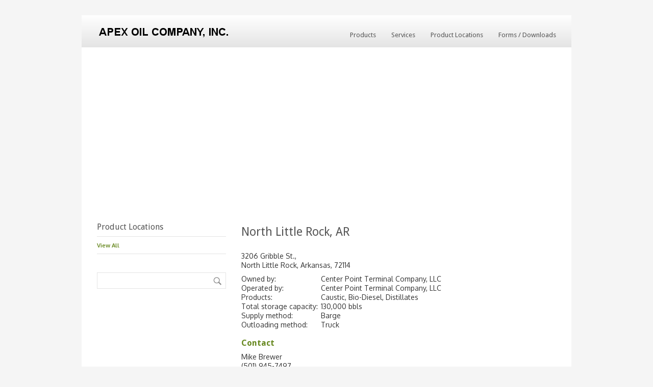

--- FILE ---
content_type: text/html; charset=UTF-8
request_url: https://apexoil.com/location/north-little-rock-ar/
body_size: 7794
content:
<!DOCTYPE html>
<html lang="en-US">
  <head>
    <meta charset="UTF-8" />
    <title>North Little Rock, AR | Apex Oil Company, Inc.</title>
    <meta name="viewport" content="width=device-width, initial-scale=1.0">
	<meta name="ppe-verify" content="ppe-8a0664d558103de4bbc2">
    <link rel="profile" href="http://gmpg.org/xfn/11" />
    <link rel="pingback" href="https://apexoil.com/xmlrpc.php" />
    <!-- HTML5 shim, for IE6-8 support of HTML5 elements -->
    <!--[if lt IE 9]>
      <script src="https://apexoil.com/wp-content/themes/apexoil/assets/js/html5shiv.js"></script>
    <![endif]-->
    <link rel='dns-prefetch' href='//maps.googleapis.com' />
<link rel='dns-prefetch' href='//s.w.org' />
<link rel="alternate" type="application/rss+xml" title="Apex Oil Company, Inc. &raquo; Feed" href="https://apexoil.com/feed/" />
<!-- This site uses the Google Analytics by MonsterInsights plugin v7.7.1 - Using Analytics tracking - https://www.monsterinsights.com/ -->
<script type="text/javascript" data-cfasync="false">
	var mi_version         = '7.7.1';
	var mi_track_user      = true;
	var mi_no_track_reason = '';
	
	var disableStr = 'ga-disable-UA-74235044-1';

	/* Function to detect opted out users */
	function __gaTrackerIsOptedOut() {
		return document.cookie.indexOf(disableStr + '=true') > -1;
	}

	/* Disable tracking if the opt-out cookie exists. */
	if ( __gaTrackerIsOptedOut() ) {
		window[disableStr] = true;
	}

	/* Opt-out function */
	function __gaTrackerOptout() {
	  document.cookie = disableStr + '=true; expires=Thu, 31 Dec 2099 23:59:59 UTC; path=/';
	  window[disableStr] = true;
	}
	
	if ( mi_track_user ) {
		(function(i,s,o,g,r,a,m){i['GoogleAnalyticsObject']=r;i[r]=i[r]||function(){
			(i[r].q=i[r].q||[]).push(arguments)},i[r].l=1*new Date();a=s.createElement(o),
			m=s.getElementsByTagName(o)[0];a.async=1;a.src=g;m.parentNode.insertBefore(a,m)
		})(window,document,'script','//www.google-analytics.com/analytics.js','__gaTracker');

		__gaTracker('create', 'UA-74235044-1', 'auto');
		__gaTracker('set', 'forceSSL', true);
		__gaTracker('set', 'anonymizeIp', true);
		__gaTracker('send','pageview');
	} else {
		console.log( "" );
		(function() {
			/* https://developers.google.com/analytics/devguides/collection/analyticsjs/ */
			var noopfn = function() {
				return null;
			};
			var noopnullfn = function() {
				return null;
			};
			var Tracker = function() {
				return null;
			};
			var p = Tracker.prototype;
			p.get = noopfn;
			p.set = noopfn;
			p.send = noopfn;
			var __gaTracker = function() {
				var len = arguments.length;
				if ( len === 0 ) {
					return;
				}
				var f = arguments[len-1];
				if ( typeof f !== 'object' || f === null || typeof f.hitCallback !== 'function' ) {
					console.log( 'Not running function __gaTracker(' + arguments[0] + " ....) because you are not being tracked. " + mi_no_track_reason );
					return;
				}
				try {
					f.hitCallback();
				} catch (ex) {

				}
			};
			__gaTracker.create = function() {
				return new Tracker();
			};
			__gaTracker.getByName = noopnullfn;
			__gaTracker.getAll = function() {
				return [];
			};
			__gaTracker.remove = noopfn;
			window['__gaTracker'] = __gaTracker;
					})();
		}
</script>
<!-- / Google Analytics by MonsterInsights -->
		<script type="text/javascript">
			window._wpemojiSettings = {"baseUrl":"https:\/\/s.w.org\/images\/core\/emoji\/12.0.0-1\/72x72\/","ext":".png","svgUrl":"https:\/\/s.w.org\/images\/core\/emoji\/12.0.0-1\/svg\/","svgExt":".svg","source":{"concatemoji":"https:\/\/apexoil.com\/wp-includes\/js\/wp-emoji-release.min.js?ver=f7073459fbb70bf0276671cccbeaf69b"}};
			!function(a,b,c){function d(a,b){var c=String.fromCharCode;l.clearRect(0,0,k.width,k.height),l.fillText(c.apply(this,a),0,0);var d=k.toDataURL();l.clearRect(0,0,k.width,k.height),l.fillText(c.apply(this,b),0,0);var e=k.toDataURL();return d===e}function e(a){var b;if(!l||!l.fillText)return!1;switch(l.textBaseline="top",l.font="600 32px Arial",a){case"flag":return!(b=d([55356,56826,55356,56819],[55356,56826,8203,55356,56819]))&&(b=d([55356,57332,56128,56423,56128,56418,56128,56421,56128,56430,56128,56423,56128,56447],[55356,57332,8203,56128,56423,8203,56128,56418,8203,56128,56421,8203,56128,56430,8203,56128,56423,8203,56128,56447]),!b);case"emoji":return b=d([55357,56424,55356,57342,8205,55358,56605,8205,55357,56424,55356,57340],[55357,56424,55356,57342,8203,55358,56605,8203,55357,56424,55356,57340]),!b}return!1}function f(a){var c=b.createElement("script");c.src=a,c.defer=c.type="text/javascript",b.getElementsByTagName("head")[0].appendChild(c)}var g,h,i,j,k=b.createElement("canvas"),l=k.getContext&&k.getContext("2d");for(j=Array("flag","emoji"),c.supports={everything:!0,everythingExceptFlag:!0},i=0;i<j.length;i++)c.supports[j[i]]=e(j[i]),c.supports.everything=c.supports.everything&&c.supports[j[i]],"flag"!==j[i]&&(c.supports.everythingExceptFlag=c.supports.everythingExceptFlag&&c.supports[j[i]]);c.supports.everythingExceptFlag=c.supports.everythingExceptFlag&&!c.supports.flag,c.DOMReady=!1,c.readyCallback=function(){c.DOMReady=!0},c.supports.everything||(h=function(){c.readyCallback()},b.addEventListener?(b.addEventListener("DOMContentLoaded",h,!1),a.addEventListener("load",h,!1)):(a.attachEvent("onload",h),b.attachEvent("onreadystatechange",function(){"complete"===b.readyState&&c.readyCallback()})),g=c.source||{},g.concatemoji?f(g.concatemoji):g.wpemoji&&g.twemoji&&(f(g.twemoji),f(g.wpemoji)))}(window,document,window._wpemojiSettings);
		</script>
		<style type="text/css">
img.wp-smiley,
img.emoji {
	display: inline !important;
	border: none !important;
	box-shadow: none !important;
	height: 1em !important;
	width: 1em !important;
	margin: 0 .07em !important;
	vertical-align: -0.1em !important;
	background: none !important;
	padding: 0 !important;
}
</style>
	<link rel='stylesheet' id='wp-block-library-css'  href='https://apexoil.com/wp-includes/css/dist/block-library/style.min.css?ver=f7073459fbb70bf0276671cccbeaf69b' type='text/css' media='all' />
<link rel='stylesheet' id='apexoil-style-css'  href='https://apexoil.com/wp-content/themes/apexoil/style.css?ver=f7073459fbb70bf0276671cccbeaf69b' type='text/css' media='all' />
<script type='text/javascript'>
/* <![CDATA[ */
var monsterinsights_frontend = {"js_events_tracking":"true","download_extensions":"doc,exe,js,pdf,ppt,tgz,zip,xls","inbound_paths":"[]","home_url":"https:\/\/apexoil.com","hash_tracking":"false"};
/* ]]> */
</script>
<script type='text/javascript' src='https://apexoil.com/wp-content/plugins/google-analytics-for-wordpress/assets/js/frontend.min.js?ver=7.7.1'></script>
<script type='text/javascript' src='https://apexoil.com/wp-includes/js/jquery/jquery.js?ver=1.12.4-wp'></script>
<script type='text/javascript' src='https://apexoil.com/wp-includes/js/jquery/jquery-migrate.min.js?ver=1.4.1'></script>
<link rel='https://api.w.org/' href='https://apexoil.com/wp-json/' />
<link rel="EditURI" type="application/rsd+xml" title="RSD" href="https://apexoil.com/xmlrpc.php?rsd" />
<link rel="wlwmanifest" type="application/wlwmanifest+xml" href="https://apexoil.com/wp-includes/wlwmanifest.xml" /> 
<link rel='prev' title='Newark, NJ' href='https://apexoil.com/location/newark-nj/' />
<link rel='next' title='Pine Bluff, AR' href='https://apexoil.com/location/pine-bluff-ar/' />

<link rel="canonical" href="https://apexoil.com/location/north-little-rock-ar/" />
<link rel='shortlink' href='https://apexoil.com/?p=221' />
<link rel="alternate" type="application/json+oembed" href="https://apexoil.com/wp-json/oembed/1.0/embed?url=https%3A%2F%2Fapexoil.com%2Flocation%2Fnorth-little-rock-ar%2F" />
<link rel="alternate" type="text/xml+oembed" href="https://apexoil.com/wp-json/oembed/1.0/embed?url=https%3A%2F%2Fapexoil.com%2Flocation%2Fnorth-little-rock-ar%2F&#038;format=xml" />
  </head>
  <body>

    <header class="global-header" role="navigation">
      <a class="brand float-left" href="https://apexoil.com/">Apex Oil Company, Inc.</a>
      <ul id="menu-main" class="nav-inline float-right"><li id="menu-item-51" class="menu-item menu-item-type-post_type menu-item-object-page menu-item-51"><a href="https://apexoil.com/products/">Products</a></li>
<li id="menu-item-50" class="menu-item menu-item-type-post_type menu-item-object-page menu-item-50"><a href="https://apexoil.com/services/">Services</a></li>
<li id="menu-item-243" class="menu-item menu-item-type-post_type menu-item-object-page menu-item-243"><a href="https://apexoil.com/locations/">Product Locations</a></li>
<li id="menu-item-362" class="menu-item menu-item-type-post_type menu-item-object-page menu-item-362"><a href="https://apexoil.com/forms-downloads/">Forms / Downloads</a></li>
</ul>    </header>

    <div class="main-wrapper" role="main">

      <div class="hero">
        <div id="map-canvas" style="width: 100%; height: 320px;"></div>
      </div>

      <div class="main-content">
                            <h1 class="page-heading"><a href="https://apexoil.com/location/north-little-rock-ar/">North Little Rock, AR</a>
            <small>
            </small>
          </h1>
          <p>
	    
            3206 Gribble St.,                         <br />
	    
            North Little Rock,             Arkansas,             72114          </p>

          <table border="0" cellpadding="0" cellspacing="0" class="location-details">
	    <tr><td class="label">Owned by:               </td><td>Center Point Terminal Company, LLC</td></tr>            <tr><td class="label">Operated by:            </td><td>Center Point Terminal Company, LLC</td></tr>            <tr><td class="label">Products:               </td><td>Caustic, Bio-Diesel, Distillates</td></tr>                        <tr><td class="label">Total storage capacity: </td><td>130,000 bbls</td></tr>                        <tr><td class="label">Supply method:          </td><td>Barge</td></tr>            <tr><td class="label">Outloading method:      </td><td>Truck</td></tr>                      </table>

          <h4>Contact</h4>
          <p>
                          Mike Brewer</strong><br  />
                                      (501) 945-7497<br />
                                      <a href="mailto:mbrewer@worldpointterminals.com">
                mbrewer@worldpointterminals.com              </a>
                      </p>

              </div>
      
      <script type="text/javascript">
        var apex_locations = [];
                            apex_locations.push({
            'title':     'Albany, NY',
            'link':      'https://apexoil.com/location/some-location/',
            'address':   '54 Riverside Avenue, Rensselaer, New York, 12144',
            'name':      'Petroleum Fuel &amp; Terminal Co.',
            'lat':       '42.6425794',
            'lng':       '-73.74289799999997',
	    'oname':     'Cenex Rensselaer Terminal, LLC',
	    'opname':     'Petroleum Fuel &amp; Terminal Company',
            'cname':     'Allan Roc',
            'cphone':    '518-465-1557',
            'cemail':    'aroc@pfterminals.com',
            'products':  'Gasoline, Distillate, Biodiesel, Kerosene, Ethanol, Fuel Oil',
            'details':   []
          });
                      apex_locations[apex_locations.length - 1].details.push({
              'label': 'total_storage_capacity',
              'info':  '1,231,390 bbls'
            });
                      apex_locations[apex_locations.length - 1].details.push({
              'label': 'supply_method',
              'info':  'Barge, Rail, Ship'
            });
                      apex_locations[apex_locations.length - 1].details.push({
              'label': 'outloading_method',
              'info':  'Truck'
            });
                                      apex_locations.push({
            'title':     'Baltimore, MD (north)',
            'link':      'https://apexoil.com/location/baltimore-north-md/',
            'address':   '5101 Erdman Ave., Baltimore, Maryland, 21205',
            'name':      'Petroleum Fuel &amp; Terminal Co.',
            'lat':       '39.303681',
            'lng':       '-76.556557',
	    'oname':     'Petroleum Fuel &amp; Terminal Company',
	    'opname':     'Petroleum Fuel &amp; Terminal Company',
            'cname':     'Bob Beam',
            'cphone':    '410-327-3808',
            'cemail':    'bbeam@pfterminals.com',
            'products':  'Gasoline, Distillate',
            'details':   []
          });
                      apex_locations[apex_locations.length - 1].details.push({
              'label': 'total_storage_capacity',
              'info':  '797,000 bbls'
            });
                      apex_locations[apex_locations.length - 1].details.push({
              'label': 'supply_method',
              'info':  'Barge, Ship, Truck, Colonial Pipeline, Pipeline'
            });
                      apex_locations[apex_locations.length - 1].details.push({
              'label': 'outloading_method',
              'info':  'Truck'
            });
                                      apex_locations.push({
            'title':     'Baltimore, MD (south)',
            'link':      'https://apexoil.com/location/baltimore-south-md/',
            'address':   '1622 South Clinton, Baltimore, Maryland, 21224',
            'name':      'Petroleum Fuel &amp; Terminal Co.',
            'lat':       '39.2713976',
            'lng':       '-76.56038280000001',
	    'oname':     'Petroleum Fuel &amp; Terminal Co.',
	    'opname':     'Petroleum Fuel &amp; Terminal Co.',
            'cname':     'Clay Baer',
            'cphone':    '410-342-7800',
            'cemail':    'cbaer@pfterminals.com',
            'products':  'Gasoline, Distillate, Biodiesel, Liquid Asphalt, Crude Oil, Kerosene, Ethanol',
            'details':   []
          });
                      apex_locations[apex_locations.length - 1].details.push({
              'label': 'total_storage_capacity',
              'info':  '1,536,000 bbls'
            });
                      apex_locations[apex_locations.length - 1].details.push({
              'label': 'supply_method',
              'info':  'Barge, Ship, Truck, Pipeline'
            });
                      apex_locations[apex_locations.length - 1].details.push({
              'label': 'outloading_method',
              'info':  'Truck, Barge, Ship'
            });
                                      apex_locations.push({
            'title':     'Baltimore, MD (west)',
            'link':      'https://apexoil.com/location/baltimore-west-md/',
            'address':   '3100 Vera St., Baltimore, Maryland, 21226',
            'name':      'Center Point Terminal Baltimore, LLC',
            'lat':       '39.2411109',
            'lng':       '-76.57718899999998',
	    'oname':     'Center Point Terminal Baltimore, LLC',
	    'opname':     'Center Point Terminal Baltimore, LLC',
            'cname':     'Kiriakos (Gary) Arnas',
            'cphone':    '410-355-4500',
            'cemail':    'karnas@worldpointterminals.com',
            'products':  'Gasoline, No. 2 Oil, Kerosene, Ultra Low Sulfur Diesel, Ethano',
            'details':   []
          });
                      apex_locations[apex_locations.length - 1].details.push({
              'label': 'total_storage_capacity',
              'info':  '1,267,000 bbls'
            });
                      apex_locations[apex_locations.length - 1].details.push({
              'label': 'supply_method',
              'info':  'Colonial Pipeline'
            });
                      apex_locations[apex_locations.length - 1].details.push({
              'label': 'outloading_method',
              'info':  'Truck'
            });
                                      apex_locations.push({
            'title':     'Blakeley Island, AL',
            'link':      'https://apexoil.com/location/372-2/',
            'address':   '1257 Cochrane Causeway, Mobile, AL, 36610',
            'name':      'Blakeley Island',
            'lat':       '30.7320694',
            'lng':       '-88.06075650000002',
	    'oname':     'Center Point Terminal Blakeley Island, LLC',
	    'opname':     'Center Point Terminal Company, LLC',
            'cname':     'Larry Trotter',
            'cphone':    '251-433-5418',
            'cemail':    'ltrotter@worldpointterminals.com',
            'products':  'Crude Oil, Distillates, Residual Fuels, Biodiesel, Ultra Low Sulfur Diesel',
            'details':   []
          });
                      apex_locations[apex_locations.length - 1].details.push({
              'label': 'total_storage_capacity',
              'info':  '1,182,000 bbls'
            });
                      apex_locations[apex_locations.length - 1].details.push({
              'label': 'supply_method',
              'info':  'Barge, Ship'
            });
                      apex_locations[apex_locations.length - 1].details.push({
              'label': 'outloading_method',
              'info':  'Truck, Ship, Barge'
            });
                                      apex_locations.push({
            'title':     'Chesapeake, VA',
            'link':      'https://apexoil.com/location/chesapeake-va/',
            'address':   '428 Barnes Rd., Chesapeake, Virginia, 23324',
            'name':      'Center Point Terminal Company, LLC',
            'lat':       '36.804969',
            'lng':       '-76.287215',
	    'oname':     'Center Point Terminal Company, LLC',
	    'opname':     'Center Point Terminal Company, LLC',
            'cname':     'Glenn Hollins',
            'cphone':    '757-545-4641',
            'cemail':    'ghollins@worldpointterminals.com',
            'products':  'Gasoline, Liquid Asphalt, Distillate, Aviation Gas, Vegetable Oil, Biodiesel',
            'details':   []
          });
                      apex_locations[apex_locations.length - 1].details.push({
              'label': 'total_storage_capacity',
              'info':  '560,000 bbls'
            });
                      apex_locations[apex_locations.length - 1].details.push({
              'label': 'supply_method',
              'info':  'Barge, Rail, Ship,  Colonial Pipeline'
            });
                      apex_locations[apex_locations.length - 1].details.push({
              'label': 'outloading_method',
              'info':  'Truck, Barge, Ship'
            });
                                      apex_locations.push({
            'title':     'Chicago, IL',
            'link':      'https://apexoil.com/location/chicago-il/',
            'address':   '4805 South Harlem, Forestview, Illinois, 60402',
            'name':      'Petroleum Fuel &amp; Terminal Co.',
            'lat':       '41.8339435',
            'lng':       '-87.79108910000002',
	    'oname':     'Petroleum Fuel &amp; Terminal Co.',
	    'opname':     'Petroleum Fuel &amp; Terminal Co.',
            'cname':     'Casey Knight',
            'cphone':    '(708) 788-1611',
            'cemail':    'cknight@apexoil.com',
            'products':  'Asphalt, Distillates',
            'details':   []
          });
                      apex_locations[apex_locations.length - 1].details.push({
              'label': 'total_storage_capacity',
              'info':  '474,000 bbls'
            });
                      apex_locations[apex_locations.length - 1].details.push({
              'label': 'supply_method',
              'info':  'Barge, Pipeline'
            });
                      apex_locations[apex_locations.length - 1].details.push({
              'label': 'outloading_method',
              'info':  'Truck, Barge'
            });
                                      apex_locations.push({
            'title':     'Chickasaw, AL',
            'link':      'https://apexoil.com/location/chickasaw-al/',
            'address':   '200 Viaduct Road North, Chickasaw, AL, 36611',
            'name':      'Center Point Terminal Chickasaw, LLC',
            'lat':       '30.7629666',
            'lng':       '-88.05242049999998',
	    'oname':     'Center Point Terminal Chickasaw, LLC',
	    'opname':     'Center Point Terminal Company, LLC',
            'cname':     'Yojane Valera',
            'cphone':    '251-456-8492',
            'cemail':    'yvalera@worldpointterminals.com',
            'products':  'Asphalt, Crude Oil, Residual Fuels, Tall Oil, Biodiesel',
            'details':   []
          });
                      apex_locations[apex_locations.length - 1].details.push({
              'label': 'total_storage_capacity',
              'info':  '644,000 bbls'
            });
                      apex_locations[apex_locations.length - 1].details.push({
              'label': 'supply_method',
              'info':  'Barge, Rail, Ship, Truck'
            });
                      apex_locations[apex_locations.length - 1].details.push({
              'label': 'outloading_method',
              'info':  'Barge, Rail, Ship, Truck'
            });
                                      apex_locations.push({
            'title':     'Galveston, TX',
            'link':      'https://apexoil.com/location/galveston-tx/',
            'address':   '3801 G.T.I Boulevard, Galveston, TX, 77554',
            'name':      'Pelican Island Storage Terminal, LLC',
            'lat':       '29.2981299',
            'lng':       '-94.81029790000002',
	    'oname':     '',
	    'opname':     '',
            'cname':     'Ronnie Steelman',
            'cphone':    '(409) 744-6351',
            'cemail':    'rsteelman@pistllc.com',
            'products':  'Vacuum Gas Oil, Vacuum Tower Bottoms, Bunker Fuel, No. 6 Oil',
            'details':   []
          });
                      apex_locations[apex_locations.length - 1].details.push({
              'label': 'total_storage_capacity',
              'info':  '2,020,000 bbls'
            });
                      apex_locations[apex_locations.length - 1].details.push({
              'label': 'supply_method',
              'info':  'Barge, Ship'
            });
                      apex_locations[apex_locations.length - 1].details.push({
              'label': 'outloading_method',
              'info':  'Truck, Ship, Barge'
            });
                                      apex_locations.push({
            'title':     'Glenmont, NY',
            'link':      'https://apexoil.com/location/glenmont-ny/',
            'address':   '552 River Rd., Glenmont, New York, 12077',
            'name':      'North Albany Terminal Company, LLC',
            'lat':       '42.5863494',
            'lng':       '-73.76653220000003',
	    'oname':     'North Albany Terminal Company, LLC',
	    'opname':     'Center Point Terminal Company, LLC',
            'cname':     'Tim McGlashon',
            'cphone':    '518-436-7942',
            'cemail':    'tmcglashon@worldpointterminals.com',
            'products':  'Gasoline, Distillate, Kerosene, Biodiesel, Butane',
            'details':   []
          });
                      apex_locations[apex_locations.length - 1].details.push({
              'label': 'total_storage_capacity',
              'info':  '2,103,000 bbls'
            });
                      apex_locations[apex_locations.length - 1].details.push({
              'label': 'supply_method',
              'info':  'Barge, Ship, Truck'
            });
                      apex_locations[apex_locations.length - 1].details.push({
              'label': 'outloading_method',
              'info':  'Truck, Barge'
            });
                                      apex_locations.push({
            'title':     'Granite City, IL',
            'link':      'https://apexoil.com/location/granite-city-il/',
            'address':   '2801 Rock Rd., Granite City, Illinois, 62040',
            'name':      'Center Point Terminal Company, LLC',
            'lat':       '38.7158078',
            'lng':       '-90.16496710000001',
	    'oname':     'Center Point Terminal Company, LLC',
	    'opname':     'Center Point Terminal Company, LLC',
            'cname':     'John Bruemmer',
            'cphone':    '618-452-4195',
            'cemail':    'jbruemmer@worldpointterminals.com',
            'products':  ' Liquid Asphalt, Polymer Facility',
            'details':   []
          });
                      apex_locations[apex_locations.length - 1].details.push({
              'label': 'total_storage_capacity',
              'info':  '821,000 bbls'
            });
                      apex_locations[apex_locations.length - 1].details.push({
              'label': 'supply_method',
              'info':  'Barge, Rail'
            });
                      apex_locations[apex_locations.length - 1].details.push({
              'label': 'outloading_method',
              'info':  'Barge, Rail, Truck'
            });
                                      apex_locations.push({
            'title':     'Greensboro, NC',
            'link':      'https://apexoil.com/location/greensboro-nc/',
            'address':   '6900 West Market St., Greensboro, North Carolina, 27409',
            'name':      'Center Point Terminal Company, LLC',
            'lat':       '36.079713',
            'lng':       '-79.9249509',
	    'oname':     'Center Point Terminal Company, LLC',
	    'opname':     'Center Point Terminal Company, LLC',
            'cname':     'Rusty Evans',
            'cphone':    '336-854-8556',
            'cemail':    'revans@worldpointterminals.com',
            'products':  'Gasoline, Distillate, Biodiesel, Jet Fuel',
            'details':   []
          });
                      apex_locations[apex_locations.length - 1].details.push({
              'label': 'total_storage_capacity',
              'info':  '684,000 bbls'
            });
                      apex_locations[apex_locations.length - 1].details.push({
              'label': 'supply_method',
              'info':  'Colonial Pipeline,  Truck'
            });
                      apex_locations[apex_locations.length - 1].details.push({
              'label': 'outloading_method',
              'info':  'Truck'
            });
                                      apex_locations.push({
            'title':     'Jacksonville, FL',
            'link':      'https://apexoil.com/location/jacksonville-north-fl/',
            'address':   '3101 Talleyrand Ave., Jacksonville, Florida, 32206',
            'name':      'Center Point Terminal J &amp; W, LLC',
            'lat':       '30.357731',
            'lng':       '-81.623152',
	    'oname':     'Center Point Terminal Company, LLC',
	    'opname':     'Center Point Terminal Company, LLC',
            'cname':     'Charlie Bowden',
            'cphone':    '904-358-2375',
            'cemail':    'cbowden@worldpointterminals.com',
            'products':  'Gasoline, Distillate, Biodiesel, Ethanol',
            'details':   []
          });
                      apex_locations[apex_locations.length - 1].details.push({
              'label': 'total_storage_capacity',
              'info':  '1,130,000 bbls'
            });
                      apex_locations[apex_locations.length - 1].details.push({
              'label': 'supply_method',
              'info':  'Barge, Rail, Ship,  Truck'
            });
                      apex_locations[apex_locations.length - 1].details.push({
              'label': 'outloading_method',
              'info':  'Truck, Barge'
            });
                                      apex_locations.push({
            'title':     'Mount Airy, LA',
            'link':      'https://apexoil.com/location/mount-airy-la/',
            'address':   '4084 Hwy 44, Mount Airy, Louisiana, 70076',
            'name':      'Petroleum Fuel &amp; Terminal Co.',
            'lat':       '30.0563221',
            'lng':       '-90.6370005',
	    'oname':     'Apex Oil Company, Inc.',
	    'opname':     'Petroleum Fuel &amp; Terminal Company',
            'cname':     'Eric Plaisance',
            'cphone':    '985-535-6256',
            'cemail':    'eplaisance@apexoil.com',
            'products':  'No. 6 Oil, Liquid Asphalt, Light Oil',
            'details':   []
          });
                      apex_locations[apex_locations.length - 1].details.push({
              'label': 'total_storage_capacity',
              'info':  '2,504,000 bbls'
            });
                      apex_locations[apex_locations.length - 1].details.push({
              'label': 'supply_method',
              'info':  'Barge, Ship, Truck'
            });
                      apex_locations[apex_locations.length - 1].details.push({
              'label': 'outloading_method',
              'info':  'Truck'
            });
                                      apex_locations.push({
            'title':     'Newark, NJ',
            'link':      'https://apexoil.com/location/newark-nj/',
            'address':   '678 Doremus Ave., Newark, New Jersey, 07105',
            'name':      'Center Point Terminal Newark, LP',
            'lat':       '40.7108956',
            'lng':       '-74.13155139999998',
	    'oname':     'Center Point Terminal Newark, LLC',
	    'opname':     'Center Point Terminal Company, LLC',
            'cname':     'Andre Boston',
            'cphone':    '973-589-8582',
            'cemail':    'aboston@worldpointterminals.com',
            'products':  'Gasoline, Distillate, Biodiesel, Ethanol',
            'details':   []
          });
                      apex_locations[apex_locations.length - 1].details.push({
              'label': 'total_storage_capacity',
              'info':  '1,064,000 bbls'
            });
                      apex_locations[apex_locations.length - 1].details.push({
              'label': 'supply_method',
              'info':  ' 	Barge, Colonial  Pipeline'
            });
                      apex_locations[apex_locations.length - 1].details.push({
              'label': 'outloading_method',
              'info':  'Truck, Barge'
            });
                                      apex_locations.push({
            'title':     'North Little Rock, AR',
            'link':      'https://apexoil.com/location/north-little-rock-ar/',
            'address':   '3206 Gribble St., North Little Rock, Arkansas, 72114',
            'name':      'Center Point Terminal Company, LLC',
            'lat':       '34.7492189',
            'lng':       '-92.23076100000003',
	    'oname':     'Center Point Terminal Company, LLC',
	    'opname':     'Center Point Terminal Company, LLC',
            'cname':     'Mike Brewer',
            'cphone':    '(501) 945-7497',
            'cemail':    'mbrewer@worldpointterminals.com',
            'products':  'Caustic, Bio-Diesel, Distillates',
            'details':   []
          });
                      apex_locations[apex_locations.length - 1].details.push({
              'label': 'total_storage_capacity',
              'info':  '130,000 bbls'
            });
                      apex_locations[apex_locations.length - 1].details.push({
              'label': 'supply_method',
              'info':  'Barge'
            });
                      apex_locations[apex_locations.length - 1].details.push({
              'label': 'outloading_method',
              'info':  'Truck'
            });
                                      apex_locations.push({
            'title':     'Pine Bluff, AR',
            'link':      'https://apexoil.com/location/pine-bluff-ar/',
            'address':   '4303 Emmett Sanders Rd., Pine Bluff, Arkansas, 71601',
            'name':      'Center Point Terminal Company, LLC',
            'lat':       '34.246347',
            'lng':       '-91.948658',
	    'oname':     'Center Point Terminal Company, LLC',
	    'opname':     'Center Point Terminal Company, LLC',
            'cname':     'Mike Brewer',
            'cphone':    '870-535-5030',
            'cemail':    'mbrewer@worldpointterminals.com',
            'products':  'No. 2 Oil, Caustic',
            'details':   []
          });
                      apex_locations[apex_locations.length - 1].details.push({
              'label': 'total_storage_capacity',
              'info':  '126,000 bbls'
            });
                      apex_locations[apex_locations.length - 1].details.push({
              'label': 'supply_method',
              'info':  'Barge'
            });
                      apex_locations[apex_locations.length - 1].details.push({
              'label': 'outloading_method',
              'info':  'Truck, Barge'
            });
                                      apex_locations.push({
            'title':     'Port Allen, LA',
            'link':      'https://apexoil.com/location/port-allen-la/',
            'address':   '995 Ernest Wilson Dr, P.O. Box 128, Port Allen, Louisiana, 70767',
            'name':      'Center Point Terminal Company, LLC',
            'lat':       '30.45075',
            'lng':       '-91.208774',
	    'oname':     'Center Point Terminal Company, LLC',
	    'opname':     'Center Point Terminal Company, LLC',
            'cname':     'James Brust',
            'cphone':    '225-383-9211',
            'cemail':    'jbrust@worldpointterminals.com',
            'products':  'No. 6 Oil, Vacuum Gas Oil, Liquid Asphalt, Carbon Black	',
            'details':   []
          });
                      apex_locations[apex_locations.length - 1].details.push({
              'label': 'total_storage_capacity',
              'info':  '1,640,000 bbbls'
            });
                      apex_locations[apex_locations.length - 1].details.push({
              'label': 'supply_method',
              'info':  'Barge, Rail, Ship'
            });
                      apex_locations[apex_locations.length - 1].details.push({
              'label': 'outloading_method',
              'info':  'Barge, Rail, Truck'
            });
                                      apex_locations.push({
            'title':     'Rochester, NY',
            'link':      'https://apexoil.com/location/rochester-ny/',
            'address':   '1935 Lyell Ave., Rochester, New York, 14606',
            'name':      'North Albany Terminal Company, LLC',
            'lat':       '43.162165',
            'lng':       '-77.67740200000003',
	    'oname':     'North Albany Terminal Company, LLC',
	    'opname':     'Center Point Terminal Company, LLC',
            'cname':     'Dave McGlashon',
            'cphone':    '585-254-2090',
            'cemail':    'dmcglashon@worldpointterminals.com',
            'products':  'Gasoline, Distillate, Ethanol, Jet Fuel',
            'details':   []
          });
                      apex_locations[apex_locations.length - 1].details.push({
              'label': 'total_storage_capacity',
              'info':  '276,000 bbls'
            });
                      apex_locations[apex_locations.length - 1].details.push({
              'label': 'supply_method',
              'info':  'Buckeye Pipeline,  Sun Pipeline'
            });
                      apex_locations[apex_locations.length - 1].details.push({
              'label': 'outloading_method',
              'info':  'Truck'
            });
                                      apex_locations.push({
            'title':     'Salisbury, MD',
            'link':      'https://apexoil.com/location/salisbury-md/',
            'address':   '1134 Marine Road, Salisbury, MD, 21801',
            'name':      'Center Point Terminal Salisbury, LLC',
            'lat':       '38.3582005',
            'lng':       '-75.62362180000002',
	    'oname':     'Center Point Terminal Salisbury, LLC',
	    'opname':     'Center Point Terminal Company, LLC',
            'cname':     'Bill Morse',
            'cphone':    '410-742-2204',
            'cemail':    'bmorse@worldpointterminals.com',
            'products':  'Gasoline, Ultra-Low-Sulfer Diesel, Heating Oil',
            'details':   []
          });
                      apex_locations[apex_locations.length - 1].details.push({
              'label': 'total_storage_capacity',
              'info':  '177,000 bbls'
            });
                      apex_locations[apex_locations.length - 1].details.push({
              'label': 'supply_method',
              'info':  'Barge'
            });
                      apex_locations[apex_locations.length - 1].details.push({
              'label': 'outloading_method',
              'info':  'Truck'
            });
                                      apex_locations.push({
            'title':     'St. Louis, MO',
            'link':      'https://apexoil.com/location/st-louis-mo/',
            'address':   'Foot of Mullanphy St., St. Louis, Missouri, 63102',
            'name':      'Center Point Terminal Company, LLC',
            'lat':       '38.6412815',
            'lng':       '-90.18470630000002',
	    'oname':     'Center Point Terminal Company, LLC',
	    'opname':     'Center Point Terminal Company, LLC',
            'cname':     'Ron Cobine',
            'cphone':    '314-621-0522',
            'cemail':    'rcobine@worldpointterminals.com',
            'products':  'Liquid Asphalt',
            'details':   []
          });
                      apex_locations[apex_locations.length - 1].details.push({
              'label': 'total_storage_capacity',
              'info':  '351,000 bbls'
            });
                      apex_locations[apex_locations.length - 1].details.push({
              'label': 'supply_method',
              'info':  'Barge'
            });
                      apex_locations[apex_locations.length - 1].details.push({
              'label': 'outloading_method',
              'info':  'Truck, Barge'
            });
                                      apex_locations.push({
            'title':     'Wilmington, NC',
            'link':      'https://apexoil.com/location/wilmington-nc/',
            'address':   '3314 River Rd., Wilmington, North Carolina, 28412',
            'name':      'Petroleum Fuel &amp; Terminal Company',
            'lat':       '34.187449',
            'lng':       '-77.95380699999998',
	    'oname':     'Petroleum Fuel &amp; Terminal Company',
	    'opname':     'Apex Oil Company, Inc.',
            'cname':     'Jamie Mealy',
            'cphone':    '910-799-0030',
            'cemail':    'jmealy@apexoil.com',
            'products':  'Gasoline, Liquid Asphalt, Distillate, Biodiesel, Aviation Gasoline',
            'details':   []
          });
                      apex_locations[apex_locations.length - 1].details.push({
              'label': 'total_storage_capacity',
              'info':  '1,485,000 bbls'
            });
                      apex_locations[apex_locations.length - 1].details.push({
              'label': 'supply_method',
              'info':  'Barge, Rail, Ship, Truck'
            });
                      apex_locations[apex_locations.length - 1].details.push({
              'label': 'outloading_method',
              'info':  'Truck, Barge, Ship'
            });
                        </script>

      <div class="sidebar">
                          <ul class="nav">
            <li class="current-menu-ancestor"><a href="https://apexoil.com/locations">Product Locations</a>
              <ul>
                <li class="current-menu-ancestor"><a href="https://apexoil.com/locations"><strong>View All</strong></a></li>
                <!--
                                  <li><a href="https://apexoil.com/location/some-location/">Albany, NY</a></li>
                                  <li><a href="https://apexoil.com/location/baltimore-north-md/">Baltimore, MD (north)</a></li>
                                  <li><a href="https://apexoil.com/location/baltimore-south-md/">Baltimore, MD (south)</a></li>
                                  <li><a href="https://apexoil.com/location/baltimore-west-md/">Baltimore, MD (west)</a></li>
                                  <li><a href="https://apexoil.com/location/372-2/">Blakeley Island, AL</a></li>
                                  <li><a href="https://apexoil.com/location/chesapeake-va/">Chesapeake, VA</a></li>
                                  <li><a href="https://apexoil.com/location/chicago-il/">Chicago, IL</a></li>
                                  <li><a href="https://apexoil.com/location/chickasaw-al/">Chickasaw, AL</a></li>
                                  <li><a href="https://apexoil.com/location/galveston-tx/">Galveston, TX</a></li>
                                  <li><a href="https://apexoil.com/location/glenmont-ny/">Glenmont, NY</a></li>
                                  <li><a href="https://apexoil.com/location/granite-city-il/">Granite City, IL</a></li>
                                  <li><a href="https://apexoil.com/location/greensboro-nc/">Greensboro, NC</a></li>
                                  <li><a href="https://apexoil.com/location/jacksonville-north-fl/">Jacksonville, FL</a></li>
                                  <li><a href="https://apexoil.com/location/mount-airy-la/">Mount Airy, LA</a></li>
                                  <li><a href="https://apexoil.com/location/newark-nj/">Newark, NJ</a></li>
                                  <li><a href="https://apexoil.com/location/north-little-rock-ar/">North Little Rock, AR</a></li>
                                  <li><a href="https://apexoil.com/location/pine-bluff-ar/">Pine Bluff, AR</a></li>
                                  <li><a href="https://apexoil.com/location/port-allen-la/">Port Allen, LA</a></li>
                                  <li><a href="https://apexoil.com/location/rochester-ny/">Rochester, NY</a></li>
                                  <li><a href="https://apexoil.com/location/salisbury-md/">Salisbury, MD</a></li>
                                  <li><a href="https://apexoil.com/location/st-louis-mo/">St. Louis, MO</a></li>
                                  <li><a href="https://apexoil.com/location/wilmington-nc/">Wilmington, NC</a></li>
                                -->
              </ul>
            </li>
          </ul>
                <form action="https://apexoil.com/" method="get">
          <input type="text" name="s" class="input-text" value=""/>
          <button type="submit">Search</button>
        </form>
      </div>
    </div><!-- .main-wrapper -->
    <footer class="global-footer">
      <p class="legal float-left">&copy; Apex Oil Company, Inc.</p>
      <ul id="menu-footer" class="nav-inline float-right"><li id="menu-item-259" class="menu-item menu-item-type-post_type menu-item-object-page menu-item-259"><a href="https://apexoil.com/business-development/">Business Development</a></li>
<li id="menu-item-182" class="menu-item menu-item-type-post_type menu-item-object-page menu-item-182"><a href="https://apexoil.com/careers/">Careers</a></li>
<li id="menu-item-310" class="menu-item menu-item-type-post_type menu-item-object-page menu-item-310"><a href="https://apexoil.com/terms-of-use/">Terms of Use</a></li>
<li id="menu-item-305" class="menu-item menu-item-type-post_type menu-item-object-page menu-item-305"><a href="https://apexoil.com/privacy-policy/">Privacy Policy</a></li>
<li id="menu-item-183" class="menu-item menu-item-type-post_type menu-item-object-page menu-item-183"><a href="https://apexoil.com/contact/">Contact Us</a></li>
<li id="menu-item-707" class="menu-item menu-item-type-post_type menu-item-object-page menu-item-707"><a href="https://apexoil.com/apex-oil-company-inc-welfare-benefits-plan/">Benefits Transparency</a></li>
</ul>    </footer>
    <script type='text/javascript' src='https://maps.googleapis.com/maps/api/js?sensor=false&#038;ver=3.0'></script>
<script type='text/javascript' src='https://apexoil.com/wp-content/themes/apexoil/assets/js/locations.js?ver=1.0'></script>
<script type='text/javascript' src='https://apexoil.com/wp-content/themes/apexoil/assets/js/jquery.dropdown.js?ver=1.0'></script>
<script type='text/javascript' src='https://apexoil.com/wp-content/themes/apexoil/assets/js/jquery.fader.js?ver=1.0'></script>
<script type='text/javascript' src='https://apexoil.com/wp-content/themes/apexoil/assets/js/main.js?ver=1.0'></script>
<script type='text/javascript' src='https://apexoil.com/wp-includes/js/wp-embed.min.js?ver=f7073459fbb70bf0276671cccbeaf69b'></script>
  </body>
</html>


--- FILE ---
content_type: text/css
request_url: https://apexoil.com/wp-content/themes/apexoil/style.css?ver=f7073459fbb70bf0276671cccbeaf69b
body_size: 5302
content:
@import url(https://fonts.googleapis.com/css?family=Droid+Sans:400,700);
@import url(https://fonts.googleapis.com/css?family=Oxygen:400,300,700);
/*
Theme Name: Apex Oil, Inc.
Theme URI: http://mynorthmedia.com
Author: MyNorthMedia
Author URI: http://mynorthmedia.com
Description: Custom WP theme for Apex Oil, Inc.
Version: 1.0
License: CC BY-ND 3.0
License URI: http://creativecommons.org/licenses/by-nd/3.0/deed.en_US
*/
/**
 * MyNorthMedia ManStrap
 * ===
 * Because we're in the business of building websites
 * and smashing two words together.
 *
 * Getting Started: adjust the "$main_*" variables,
 * define some of your own. If you have to dig through
 * other files or modify this, THAT'S OKAY. That's how
 * it works. It's a square pile of soft clay, ready
 * for the sweet caress of your fingers. Trim it,
 * mold it, get weird with it.
 *
 * We were going to use CSSDoc, but that seems to have
 * died, like, years ago. So we made some shit up.
 */
/**
 * Express Customizations
 * ---
 * START HERE. Then dig deeper when you start to hate
 * choosing this and wish you'd just written things
 * yourself from scratch because customizing this is
 * going to suck and you don't trust the authors.
 *
 * For anything else you see in this file, just override
 * it here and the "!default" bits below honor it.
 */
/**
 * Core Styles
 * ---
 * These are used throughout other files, but
 * if you define them above it will override what's
 * here. That's what that "!default" bit does.
 *
 * Yup, pink. If you hate it so much, why don't you
 * change it above? This isn't Bootstrap, customize!
 */
/**
 * Colors
 * ---
 */
/**
 * Typography
 * ---
 */
/**
 * Scaffolding
 * ---
 */
/**
 * Layout
 * ---
 */
/**
 * WordPress
 * ---
 * Used for anything that the WP editor can align left,
 * right, center or none. Also...captions.
 *
 * TODO: add image gallery style support, even though
 * WP has inline styles in fucking 2013
 */
/**
 * Mapping
 * ---
 */
/**
 * EOF
 * ---
 * That's it, shows over
 */
/**
 * Mixins, mostly stolen from Compass and Boostrap
 * ---
 */
article,
aside,
details,
figcaption,
figure,
footer,
header,
hgroup,
nav,
section {
  display: block; }

audio,
canvas,
video {
  display: inline-block;
  *display: inline;
  *zoom: 1; }

audio:not([controls]) {
  display: none; }

html {
  font-size: 100%;
  -webkit-text-size-adjust: 100%;
  -ms-text-size-adjust: 100%; }

a:focus {
  outline: thin dotted #333;
  outline: 5px auto -webkit-focus-ring-color;
  outline-offset: -2px; }

a:hover,
a:active {
  outline: 0; }

sub,
sup {
  position: relative;
  font-size: 75%;
  line-height: 0;
  vertical-align: baseline; }

sup {
  top: -0.5em; }

sub {
  bottom: -0.25em; }

img {
  /* Responsive images (ensure images don't scale beyond their parents) */
  max-width: 100%;
  /* Part 1: Set a maxium relative to the parent */
  width: auto\9;
  /* IE7-8 need help adjusting responsive images */
  height: auto;
  /* Part 2: Scale the height according to the width, otherwise you get stretching */
  vertical-align: middle;
  border: 0;
  -ms-interpolation-mode: bicubic; }

#map_canvas img,
.google-maps img {
  max-width: none; }

button,
input,
select,
textarea {
  margin: 0;
  font-size: 100%;
  vertical-align: middle; }

button,
input {
  *overflow: visible;
  line-height: normal; }

button::-moz-focus-inner,
input::-moz-focus-inner {
  padding: 0;
  border: 0; }

button,
html input[type="button"],
input[type="reset"],
input[type="submit"] {
  -webkit-appearance: button;
  cursor: pointer; }

label,
select,
button,
input[type="button"],
input[type="reset"],
input[type="submit"],
input[type="radio"],
input[type="checkbox"] {
  cursor: pointer; }

input[type="search"] {
  -webkit-box-sizing: content-box;
  -moz-box-sizing: content-box;
  box-sizing: content-box;
  -webkit-appearance: textfield; }

input[type="search"]::-webkit-search-decoration,
input[type="search"]::-webkit-search-cancel-button {
  -webkit-appearance: none; }

textarea {
  overflow: auto;
  vertical-align: top; }

@media print {
  * {
    text-shadow: none !important;
    color: #000 !important;
    background: transparent !important;
    box-shadow: none !important; }

  a,
  a:visited {
    text-decoration: underline; }

  a[href]:after {
    content: " (" attr(href) ")"; }

  abbr[title]:after {
    content: " (" attr(title) ")"; }

  .ir a:after,
  a[href^="javascript:"]:after,
  a[href^="#"]:after {
    content: ""; }

  pre,
  blockquote {
    border: 1px solid #999;
    page-break-inside: avoid; }

  thead {
    display: table-header-group; }

  tr,
  img {
    page-break-inside: avoid; }

  img {
    max-width: 100% !important; }

  @page {
    margin: 0.5cm; }

  p,
  h2,
  h3 {
    orphans: 3;
    widows: 3; }

  h2,
  h3 {
    page-break-after: avoid; } }
/**
 * Scaffolding
 */
html, body {
  background-color: whitesmoke;
  border: 0;
  color: #333333;
  font-family: Oxygen, "Helvetica Neue", Helvetica, Arial, sans-serif;
  font-size: 13px;
  line-height: 18px;
  margin: 0;
  padding: 0; }

a {
  color: #688921;
  text-decoration: none; }
  a:hover, a:focus {
    text-decoration: underline;
    color: #576c31; }

p {
  margin: 9px 0; }

h1, h2, h3, h4, h5, h6 {
  color: #688921;
  font-family: "Droid Sans", Helvetica, Arial, sans-serif;
  font-weight: bold;
  line-height: 18px;
  margin: 18px 0 9px 0;
  text-rendering: optimizelegibility; }
  h1 small, h2 small, h3 small, h4 small, h5 small, h6 small {
    font-size: inherit;
    font-weight: normal; }
  h1 strong, h2 strong, h3 strong, h4 strong, h5 strong, h6 strong {
    font-weight: bold; }

h1,
h2,
h3 {
  line-height: 36px; }

h1 {
  font-size: 35.75px; }
  h1 small {
    font-size: 29.25px; }

h2 {
  font-size: 29.25px; }
  h2 small {
    font-size: 22.75px; }

h3 {
  font-size: 22.75px; }
  h3 small {
    font-size: 16.25px; }

h4 {
  font-size: 16.25px; }
  h4 small {
    font-size: 13px; }

h5 {
  font-size: 13px; }
  h5 small {
    font-size: 11.05px; }

h6 {
  font-size: 11.05px; }
  h6 small {
    font-size: 9.75px; }

ul, ol {
  padding: 0;
  margin: 0 0 9px 26px; }
  ul li, ol li {
    line-height: 18px; }
  ul ul, ul ol, ol ul, ol ol {
    margin-bottom: 0; }

dl {
  margin-bottom: 18px; }
  dl dt {
    font-weight: bold;
    line-height: 18px; }
  dl dd {
    line-height: 18px;
    margin-left: 13px; }

blockquote {
  border-left: 5px solid #e4e4e4;
  margin: 0 0 18px;
  padding: 0 0 0 13px; }
  blockquote p {
    margin-bottom: 0; }

address {
  display: block;
  font-style: normal;
  line-height: 18px;
  margin-bottom: 18px; }

.float-left {
  float: left; }

.float-right {
  float: right; }

.page-heading {
  color: #555555;
  font-size: 22.75px;
  font-weight: normal;
  margin-bottom: 18px;
  margin-top: 9px; }
  .page-heading small {
    color: #999999;
    font-size: 16.25px; }
  .page-heading a {
    color: #555555; }
  .page-heading.color {
    color: #688921; }
    .page-heading.color a {
      color: #688921; }

/**
 * Layouts.scss
 * ---
 * Some simple grid work
 */
/*
 * FUTURE: Quick Responsive Example
 */
/*
@media(max-width: $main_width) {
  .global-header,
  .main-wrapper,
  .global-footer {
    width: auto;
  }
}
*/
.global-header,
.main-wrapper,
.global-footer {
  *zoom: 1;
  margin: 0 auto;
  padding: 9px 30px;
  width: 900px; }
  .global-header:before, .global-header:after,
  .main-wrapper:before,
  .main-wrapper:after,
  .global-footer:before,
  .global-footer:after {
    display: table;
    content: "";
    line-height: 0; }
  .global-header:after,
  .main-wrapper:after,
  .global-footer:after {
    clear: both; }

.main-wrapper {
  background: white;
  padding: 0;
  width: 960px; }

.nav-inline {
  *zoom: 1;
  list-style: none;
  margin: 0;
  padding: 0;
  display: table; }
  .nav-inline:before, .nav-inline:after {
    display: table;
    content: "";
    line-height: 0; }
  .nav-inline:after {
    clear: both; }
  .nav-inline li {
    padding: 0;
    margin: 0; }
  .nav-inline li {
    float: left; }
    .nav-inline li a {
      display: block;
      padding: 9px 15px; }
      .nav-inline li a:hover, .nav-inline li a:focus {
        background: white; }
  .nav-inline.float-right {
    margin-right: -15px; }
  .nav-inline.float-left {
    margin-left: -15px; }

.global-header {
  background-color: #f4f4f4;
  background-image: -moz-linear-gradient(top, white, #e4e4e4);
  background-image: -webkit-gradient(linear, 0 0, 0 100%, from(white), to(#e4e4e4));
  background-image: -webkit-linear-gradient(top, white, #e4e4e4);
  background-image: -o-linear-gradient(top, white, #e4e4e4);
  background-image: linear-gradient(to bottom, white, #e4e4e4);
  background-repeat: repeat-x;
  filter: progid:DXImageTransform.Microsoft.gradient(startColorstr='#FFFFFFFF', endColorstr='#FFE4E4E4', GradientType=0);
  font-family: "Droid Sans", Helvetica, Arial, sans-serif;
  padding-top: 0;
  padding-bottom: 0;
  margin: 30px auto 0; }
  .global-header .brand,
  .global-header .nav-inline li a {
    color: #555555;
    padding: 30px 15px 15px; }
    .global-header .brand:hover,
    .global-header .nav-inline li a:hover {
      color: #688921;
      text-decoration: none; }
  .global-header .brand {
    background: url(https://apexoil.com/wp-content/uploads/2015/12/logoNew2.png) no-repeat 15px 23px;
    display: block;
    height: 18px;
    margin-left: -15px;
    overflow: hidden;
    text-indent: 270px;
    line-height: 50px;
    width: 250px; }
  .global-header .nav-inline {
    z-index: 9999; }
    .global-header .nav-inline li {
      position: relative; }
      .global-header .nav-inline li a {
        padding: 30px 15px 15px;
        margin-top: 22.5px;
        margin-bottom: 7.5px;
        padding: 7.5px 15px 7.5px;
        position: relative; }
        .global-header .nav-inline li a:hover {
          -webkit-box-shadow: 0 1px 3px rgba(0, 0, 0, 0.2);
          -moz-box-shadow: 0 1px 3px rgba(0, 0, 0, 0.2);
          box-shadow: 0 1px 3px rgba(0, 0, 0, 0.2); }
      .global-header .nav-inline li.dropped > a {
        -webkit-box-shadow: 0 1px 3px rgba(0, 0, 0, 0.2);
        -moz-box-shadow: 0 1px 3px rgba(0, 0, 0, 0.2);
        box-shadow: 0 1px 3px rgba(0, 0, 0, 0.2);
        background: white; }
      .global-header .nav-inline li ul {
        -webkit-box-shadow: 0 1px 3px rgba(0, 0, 0, 0.2);
        -moz-box-shadow: 0 1px 3px rgba(0, 0, 0, 0.2);
        box-shadow: 0 1px 3px rgba(0, 0, 0, 0.2);
        list-style: none;
        margin: 0;
        padding: 0;
        background: white;
        display: none;
        float: none;
        left: 0;
        padding: 9px 0;
        position: absolute;
        top: 55px;
        z-index: 9999; }
        .global-header .nav-inline li ul li {
          padding: 0;
          margin: 0; }
        .global-header .nav-inline li ul li {
          float: none; }
          .global-header .nav-inline li ul li a {
            border-bottom: 1px solid #e4e4e4;
            display: block;
            font-size: 11.05px;
            line-height: 15.3px;
            margin: 0 7.5px;
            padding: 7.65px 7.5px;
            white-space: pre; }
            .global-header .nav-inline li ul li a:hover {
              -webkit-box-shadow: none;
              -moz-box-shadow: none;
              box-shadow: none;
              text-decoration: underline; }
          .global-header .nav-inline li ul li:last-child a {
            border-bottom: 0; }
      .global-header .nav-inline li:hover ul {
        display: block; }
      .global-header .nav-inline li.dropdown-right ul {
        left: auto;
        right: 0; }
    .global-header .nav-inline > li.current-menu-item > a, .global-header .nav-inline > li.current-menu-ancestor > a {
      font-weight: bold;
      color: #688921; }
      .global-header .nav-inline > li.current-menu-item > a:after, .global-header .nav-inline > li.current-menu-ancestor > a:after {
        bottom: 0;
        content: '';
        height: 0;
        left: 48%;
        position: absolute;
        width: 0;
        border-left: 4px solid transparent;
        border-right: 4px solid transparent;
        border-bottom: 5px solid #999999; }

.global-footer {
  background: #e4e4e4;
  font-size: 12.4px;
  color: #555555; }
  .global-footer a,
  .global-footer .nav-inline li a {
    color: #555555; }
  .global-footer a:hover,
  .global-footer .nav-inline li a:hover {
    background: none; }

.main-content {
  *zoom: 1;
  float: right;
  font-size: 14px;
  margin: 0 0 0 -313px;
  padding: 15px 0;
  width: 647px; }
  .main-content:before, .main-content:after {
    display: table;
    content: "";
    line-height: 0; }
  .main-content:after {
    clear: both; }
  .main-content.full {
    float: none;
    margin: 0;
    padding: 15px 30px;
    width: 900px; }
  .main-content .page-image {
    margin: 18px 0;
    padding: 0; }
    a .main-content .page-image {
      border: none; }
  .main-content .content {
    padding: 0 30px 0 0; }

.hero {
  display: block;
  position: relative; }
  .hero .page-heading {
    padding: 15px 30px; }

.sidebar {
  float: left;
  font-size: 11.05px;
  line-height: 15.3px;
  margin: 0;
  padding: 15px 30px;
  width: 253px; }
  .sidebar .sidebar-heading {
    border-bottom: 1px solid #e4e4e4;
    color: #555555;
    font-size: 16.25px;
    font-weight: normal;
    margin-bottom: 0;
    padding-bottom: 9px;
    margin-top: 9px; }
  .sidebar .nav {
    list-style: none;
    margin: 0;
    padding: 0; }
    .sidebar .nav ul ul,
    .sidebar .nav .current-menu-item ul ul,
    .sidebar .nav .current-menu-ancestor ul ul,
    .sidebar .nav .current-menu-ancestor .current-menu-item ul ul,
    .sidebar .nav .current-menu-ancestor .current-menu-ancestor ul ul {
      display: none; }
    .sidebar .nav .current-menu-item ul,
    .sidebar .nav .current-menu-ancestor ul,
    .sidebar .nav .current-menu-ancestor .current-menu-item ul,
    .sidebar .nav .current-menu-ancestor .current-menu-ancestor ul,
    .sidebar .nav .current-menu-ancestor .current-menu-ancestor .current-menu-item ul,
    .sidebar .nav .current-menu-ancestor .current-menu-ancestor .current-menu-ancestor ul {
      display: block; }
    .sidebar .nav .current-menu-ancestor, .sidebar .nav .current-menu-ancestor li,
    .sidebar .nav .current-menu-parent,
    .sidebar .nav .current-menu-parent li,
    .sidebar .nav .current-menu-item,
    .sidebar .nav .current-menu-item li {
      display: list-item; }
    .sidebar .nav li {
      display: none;
      margin: 0;
      padding: 0;
      list-style: none; }
      .sidebar .nav li a {
        border-bottom: 1px solid #e4e4e4;
        display: block;
        padding: 7.65px 0; }
      .sidebar .nav li ul {
        margin-left: 0; }
      .sidebar .nav li .current-menu-item > a {
        font-weight: bold; }
    .sidebar .nav > li > a {
      font: normal 16.25px/18px "Droid Sans", Helvetica, Arial, sans-serif;
      text-rendering: optimizelegibility;
      color: #555555;
      margin: 0;
      padding: 9px 0;
      border-bottom: 1px solid #e4e4e4; }
  .sidebar form {
    margin: 36px 0;
    position: relative;
    width: 100%; }
    .sidebar form .input-text {
      border: 1px solid #e4e4e4;
      display: block;
      padding: 9px 41px 9px 9px;
      width: 201px; }
      .sidebar form .input-text:focus {
        border-color: #999999; }
    .sidebar form button {
      background: white url(assets/img/icon-search.png) no-repeat 50% 50%;
      line-height: 9px;
      border: 0;
      height: 27px;
      overflow: hidden;
      position: absolute;
      right: 3px;
      text-indent: 50px;
      top: 3px;
      width: 28px; }

.location-details {
  border-collapse: collapse; }
  .location-details .label {
    width: 156px; }

.alignnone {
  margin: 9px 0 18px; }

.aligncenter {
  display: block;
  margin: 9px auto 18px; }

.alignright {
  float: right;
  margin: 9px 0 18px 13px; }

.alignleft {
  float: left;
  margin: 9px 13px 18px 0; }

.wp-caption {
  background: #e4e4e4;
  border: 1px solid #e4e4e4;
  max-width: 100%;
  /* Image does not overflow the content area */
  padding: 6.5px 6.5px 9px;
  text-align: center; }
  .wp-caption img {
    border: 0 none;
    height: auto;
    margin: 0;
    max-width: 100%;
    padding: 0;
    width: auto; }
  .wp-caption p.wp-caption-text {
    font-size: 11.7px;
    color: #555555;
    line-height: 16.2px;
    margin: 0;
    padding: 9px 6.5px; }

.fader {
  *zoom: 1;
  z-index: 10;
  position: relative; }
  .fader:before, .fader:after {
    display: table;
    content: "";
    line-height: 0; }
  .fader:after {
    clear: both; }
  .fader ul {
    list-style: none;
    margin: 0;
    padding: 0;
    z-index: 10;
    height: 550px;
    overflow: hidden;
    position: relative;
    width: 960px; }
    .fader ul li {
      padding: 0;
      margin: 0; }
    .fader ul li {
      display: none;
      height: 550px;
      left: 0;
      position: absolute;
      top: 0;
      width: 960px; }
      .fader ul li.fader_active {
        display: block;
        z-index: 99; }
  .fader .fader_controls {
    display: none; }
    .fader .fader_controls ul {
      height: auto;
      width: auto;
      position: static; }
      .fader .fader_controls ul li {
        height: auto;
        display: block;
        position: static;
        width: auto; }
  .fader .fader_controlsNextPrev {
    display: block; }
    .fader .fader_controlsNextPrev a {
      display: block;
      position: absolute;
      z-index: 12;
      top: 50%;
      margin-top: -30px;
      width: 30px;
      height: 60px;
      text-indent: 30px;
      line-height: 60px;
      overflow: hidden;
      background: white url("assets/img/fader-arrows.png") no-repeat 0 0;
      background-color: rgba(255, 255, 255, 0.6); }
      .fader .fader_controlsNextPrev a.fader_prev {
        left: 0;
        background-position: 0 center; }
      .fader .fader_controlsNextPrev a.fader_next {
        right: 0;
        background-position: -30px center; }

/**
 * Mapping.scss
 * ---
 * Map styles
 */
.map-overlay {
  *zoom: 1;
  background: white;
  border: 1px solid #999999;
  line-height: 16px;
  font-size: 11px;
  height: 294px;
  overflow: hidden;
  padding: 0 0 15px;
  position: absolute;
  right: 3px;
  top: 3px;
  width: 262px; }
  .map-overlay:before, .map-overlay:after {
    display: table;
    content: "";
    line-height: 0; }
  .map-overlay:after {
    clear: both; }
  .map-overlay .close {
    background: white;
    color: #999999;
    display: block;
    font-size: 16.25px;
    padding: 9px 13px;
    position: absolute;
    right: 1px;
    top: 1px; }
    .map-overlay .close:hover {
      background: #e4e4e4;
      color: #555555;
      text-decoration: none; }
  .map-overlay .heading {
    border-bottom: 1px solid #e4e4e4;
    font-size: 14.95px;
    line-height: 20.7px;
    margin: 9px 0;
    padding: 4.5px 15px; }
  .map-overlay .address,
  .map-overlay .contact,
  .map-overlay .details,
  .map-overlay .products,
  .map-overlay .link-single {
    margin: 0 15px; }
  .map-overlay .details {
    border-collapse: collapse;
    font-size: 11.05px;
    margin-top: 9px;
    margin-bottom: 9px;
    width: 228px; }
    .map-overlay .details .label {
      width: 60%; }
    .map-overlay .details .info {
      font-weight: bold;
      width: 40%; }
  .map-overlay .products {
    margin-top: 9px;
    margin-bottom: 18px; }
  .map-overlay .products:after {
    background-color: rgba(254, 254, 254, 0.36);
    background-image: -moz-linear-gradient(top, rgba(255, 255, 255, 0), rgba(255, 255, 255, 0.9));
    background-image: -webkit-gradient(linear, 0 0, 0 100%, from(rgba(255, 255, 255, 0)), to(rgba(255, 255, 255, 0.9)));
    background-image: -webkit-linear-gradient(top, rgba(255, 255, 255, 0), rgba(255, 255, 255, 0.9));
    background-image: -o-linear-gradient(top, rgba(255, 255, 255, 0), rgba(255, 255, 255, 0.9));
    background-image: linear-gradient(to bottom, rgba(255, 255, 255, 0), rgba(255, 255, 255, 0.9));
    background-repeat: repeat-x;
    filter: progid:DXImageTransform.Microsoft.gradient(startColorstr='#00FFFFFF', endColorstr='#E6FFFFFF', GradientType=0);
    border-bottom: 33px solid white;
    content: "";
    bottom: 0;
    height: 18%;
    left: 0;
    position: absolute;
    width: 100%; }
  .map-overlay .link-single {
    background-color: #617d27;
    background-image: -moz-linear-gradient(top, #688921, #576c31);
    background-image: -webkit-gradient(linear, 0 0, 0 100%, from(#688921), to(#576c31));
    background-image: -webkit-linear-gradient(top, #688921, #576c31);
    background-image: -o-linear-gradient(top, #688921, #576c31);
    background-image: linear-gradient(to bottom, #688921, #576c31);
    background-repeat: repeat-x;
    filter: progid:DXImageTransform.Microsoft.gradient(startColorstr='#FF688921', endColorstr='#FF576C31', GradientType=0);
    bottom: 15px;
    color: white;
    display: block;
    font-size: 11.05px;
    font-weight: bold;
    left: 0;
    line-height: 15.3px;
    padding: 4.5px 0;
    position: absolute;
    right: 0;
    text-align: center; }
    .map-overlay .link-single:focus, .map-overlay .link-single:hover {
      background-color: #70912d;
      background-image: -moz-linear-gradient(top, #789e26, #657e39);
      background-image: -webkit-gradient(linear, 0 0, 0 100%, from(#789e26), to(#657e39));
      background-image: -webkit-linear-gradient(top, #789e26, #657e39);
      background-image: -o-linear-gradient(top, #789e26, #657e39);
      background-image: linear-gradient(to bottom, #789e26, #657e39);
      background-repeat: repeat-x;
      filter: progid:DXImageTransform.Microsoft.gradient(startColorstr='#FF789E26', endColorstr='#FF657E39', GradientType=0);
      text-decoration: none; }
    .map-overlay .link-single:active {
      background-color: #5d772a;
      background-image: -moz-linear-gradient(top, #576c31, #688921);
      background-image: -webkit-gradient(linear, 0 0, 0 100%, from(#576c31), to(#688921));
      background-image: -webkit-linear-gradient(top, #576c31, #688921);
      background-image: -o-linear-gradient(top, #576c31, #688921);
      background-image: linear-gradient(to bottom, #576c31, #688921);
      background-repeat: repeat-x;
      filter: progid:DXImageTransform.Microsoft.gradient(startColorstr='#FF576C31', endColorstr='#FF688921', GradientType=0); }

.locations-list li {
  width: 161.75px; }


--- FILE ---
content_type: text/plain
request_url: https://www.google-analytics.com/j/collect?v=1&_v=j102&aip=1&a=860845553&t=pageview&_s=1&dl=https%3A%2F%2Fapexoil.com%2Flocation%2Fnorth-little-rock-ar%2F&ul=en-us%40posix&dt=North%20Little%20Rock%2C%20AR%20%7C%20Apex%20Oil%20Company%2C%20Inc.&sr=1280x720&vp=1280x720&_u=YEBAAUABCAAAACAAI~&jid=1950914811&gjid=714724827&cid=2058987098.1769493821&tid=UA-74235044-1&_gid=825821418.1769493821&_r=1&_slc=1&z=1630584961
body_size: -449
content:
2,cG-7VLY9HKG3W

--- FILE ---
content_type: application/javascript
request_url: https://apexoil.com/wp-content/themes/apexoil/assets/js/jquery.fader.js?ver=1.0
body_size: 1515
content:

/*
 * jQuery Gallery Fader v1.4b w/thumbnails
 * ---
 * Copyright (C) 2013 MyNorth Media
 * For licensing information:
 *     michael@traversemagazine.com
 */

;(function($) {

  $.fn.galleryFader = function(settings) {

    var defaults = {
        'autoPlay': true,
        'baseClass': 'fader',
        'clickDelay': 100,
        'fxDuration': 300,
        'resumeDuration': 5000,
        'showDuration': 2000,
        'useThumbnails': false,
        'html': {
          'control': '<li><a href="#%s%i">%i</a></li>'
        },
        'maxInRow': 0
      },
      config = {
        'backZIndex': 10,
        'frontZIndex': 200,
        'clickTimeout': null,
        'isPlaying': false,
        'isStopped': false,
        'slideCount': 0,
        'slideIndex': 1,
        'slideInt': null,
        'slideTimeout': null
      };

    if (settings.baseClass) {
      defaults.baseClass = settings.baseClass;
    }

    var lib = $.extend({}, defaults, settings, config, {
      'classes': {
        'base': defaults.baseClass,
        'controls': {
          'base':   defaults.baseClass + '_controls',
          'active': defaults.baseClass + '_active',
          'thumb':  defaults.baseClass + '_thumb'
        },
        'controlsNextPrev': {
          'base':   defaults.baseClass + '_controlsNextPrev',
          'prev':   defaults.baseClass + '_prev',
          'next':   defaults.baseClass + '_next'
        },
        'slide': {
          'active':  defaults.baseClass + '_active',
          'caption': defaults.baseClass + '_caption',
          'image':   defaults.baseClass + '_image',
          'index':   defaults.baseClass + '_index',
          'start':   defaults.baseClass + '_start'
        }
      }
    });

    if (this.length > 1){
      this.each(function() { $(this).galleryFader(settings) });
      return this;
    }

    var fader    = this,
        $fader   = $(fader),
        controls = $('<div class="' + lib.classes.controls.base + '"><ul></ul></div>');
        controlsNextPrev = $('<div class="' + lib.classes.controls.base + ' ' + lib.classes.controlsNextPrev.base + '"><ul></ul></div>');

    fader.data('galleryFader', fader);

    lib.slideCount = $fader.find('ul li').length;

    for (var i = 0; i < lib.slideCount; i++) {
      var $control = $(lib.html.control.replace(/%s/g, lib.classes.base).replace(/%i/g, (i + 1)))

      if (lib.useThumbnails) {
        $control.html($fader.find('ul li:eq(' + i + ') img').clone().addClass(lib.classes.controls.thumb));
      }

      $control.appendTo(controls.find('ul'))
        .attr(lib.classes.slide.index, i)
        .click(function(e) {
          var clicked = $(this);
          clearTimeout(lib.clickTimeout);

          if (!clicked.hasClass(lib.classes.controls.active)) {
            lib.clickTimeout = setTimeout(function() {
              fader.stopFx();
              lib.slideIndex = clicked.attr(lib.classes.slide.index);
              fadeIt();
            }, lib.clickDelay);
          }
          e.preventDefault();
        });
    }

    controls.find('li:first').addClass(lib.classes.controls.active).addClass('first');
    controls.find('li:last').addClass('last');
    if(lib.maxInRow) {
      controls.find('li:nth-child('+lib.maxInRow+'n)').addClass('last');
    }

    $('<li><a href="#" class="' + lib.classes.controlsNextPrev.prev + '">Prev</a></li>')
      .appendTo(controlsNextPrev.find('>ul'))
      .click(function(evt) {
        fader.stopFx();
        lib.slideIndex--;
        fadeIt();
        evt.preventDefault();
      });

    $('<li><a href="#" class="' + lib.classes.controlsNextPrev.next+ '">Next</a></li>')
      .appendTo(controlsNextPrev.find('>ul'))
      .click(function(evt) {
        fader.stopFx();
        lib.slideIndex++;
        fadeIt();
        evt.preventDefault();
      });


    $start = $fader.find('.' + lib.classes.slide.start);

    if ($start.get(0)) {
      $start.addClass(lib.classes.slide.active);
    } else {
      $fader.find('li:eq(0)')
        .addClass(lib.classes.slide.start)
        .addClass(lib.classes.slide.active)
    }

    if (lib.slideCount > 1) {
      $fader.append(controls);
      $fader.append(controlsNextPrev);
    }

    function fadeIt() {
      if (lib.slideIndex < 0) lib.slideIndex = lib.slideCount - 1;
      if (lib.slideIndex >= lib.slideCount) lib.slideIndex = 0;

      var old_slide = $fader.find('ul:first li.' + lib.classes.slide.active);
      var new_slide = $fader.find('ul:first li:eq(' + (lib.slideIndex) + ')');

      controls.find('ul li.' + lib.classes.controls.active).removeClass(lib.classes.controls.active);
      controls.find('ul li:eq(' + lib.slideIndex + ')').addClass(lib.classes.controls.active);

      old_slide.css('z-index', lib.backZIndex);
      new_slide.css('z-index', lib.frontZIndex).addClass(lib.classes.slide.active).hide();

      new_slide.fadeIn(lib.fxDuration, function() {
        old_slide.hide().removeClass(lib.classes.slide.active);
      });

      //lib.isStopped = false;
      //lib.slideIndex++;
    };

    function autoFadeIt() {
      lib.slideIndex++;
      fadeIt();
    }

    this.startFx = function(timeoutOverride) {
      if (!lib.isPlaying) {
        lib.slideTimeout = setTimeout(function() {
          lib.slideInt = setInterval(autoFadeIt, lib.showDuration);
        }, timeoutOverride || lib.resumeDuration);

        lib.isPlaying = true;
      }
    };

    this.stopFx = function() {
      clearInterval(lib.slideInt);
      clearTimeout(lib.slideTimeout);
      lib.isPlaying = false;
    };

    this.resumeFx = function(timeoutOverride) {
      this.startFx(timeoutOverride);
      lib.isStopped = false;
    };

    this.haltFx = function() {
      this.stopFx();
      lib.isStopped = true;
    };


    if (lib.slideCount <= 1 || !lib.autoPlay) {
      this.stopFx();
    } else {
      this.resumeFx(1);
      $(window).blur( function() { fader.stopFx();    });
      $(window).focus(function() {
        if( !lib.isStopped ) {
          fader.resumeFx(1);
        }
      });
    }

    return this;
  };

})(jQuery);



--- FILE ---
content_type: application/javascript
request_url: https://apexoil.com/wp-content/themes/apexoil/assets/js/locations.js?ver=1.0
body_size: 1011
content:
(function($) {

  var map;
  var $map_canvas;

  var bounds;
  var geocoder;
  var markers = [];
  var processedMarkers = 0;

  function addLocation(loc) {
    var markerLatLong = new google.maps.LatLng(loc.lat, loc.lng);
    var marker = new google.maps.Marker({ position: markerLatLong, map: map});

    google.maps.event.addListener(marker, 'click', function() {
      showLocationPopUp(loc);
    });

    markers.push(marker);
    processedMarkers++;

    if (processedMarkers == apex_locations.length) {
      adjustMap();
    }

    /*
    geocoder.geocode({'address': loc.address}, function(results, status) {
      if (status == google.maps.GeocoderStatus.OK) {
        var markerLatLong = results[0].geometry.location;
        var marker        = new google.maps.Marker({ position: markerLatLong, map: map});

        google.maps.event.addListener(marker, 'click', function() {
          showLocationPopUp(loc);
        });

        markers.push(marker);
      } else {
        //console.log("Geocode was not successful for the following reason: " + status);
      }
      processedMarkers++;

      if (processedMarkers == apex_locations.length) {
        adjustMap();
      }
    });
    */
  }

  function adjustMap() {
    $.each(markers, function(i, m) {
      bounds.extend(m.getPosition());
    });

    map.fitBounds(bounds);
    //map.setZoom(map.getZoom() - 1);
  };

  function showLocationPopUp(loc) {
    var $popup = $([
      '<div class="map-overlay">',
      '  <a href="#" class="close">&times;</a>',
      '  <h3 class="heading">'+ loc.title +'</h3>',
      '  <p class="address">'+ ((loc.name) ? loc.name + '<br />' : '') + loc.address +'</p>',
      '  <table border="0" cellpadding="0" cellspacing="0"  class="details">',
      '  <tr><td class="label" valign="top">Available products</td><td>'+ loc.products +'</td></tr>',
      '  </table>',
      '  <p class="contact">'+ loc.cname +'<br />'+ loc.cphone +'<br /><a href="mailto:'+ loc.cemail +'">'+ loc.cemail +'</a></p>',
      '  <a href="'+ loc.link +'" class="link-single">View Larger</a>',
      '</div>'].join(''));

    $.each(loc.details, function(key, val) {
      var label = val.label.replace(/_/g, ' ');
      $popup.find('table').append(
        '<tr><td class="label">'+ label.charAt(0).toUpperCase() + label.slice(1) +'</td><td class="info">'+ val.info +'</td></tr>'
      );
    });

    $popup.find('.close').click(function(evt) {
      $popup.fadeOut();
      evt.preventDefault();
    });

    $('.map-overlay').fadeOut().remove();
    $map_canvas.after($popup);
  };

  $(function() {
    if (apex_locations) {
      $map_canvas = $('#map-canvas');
      bounds      = new google.maps.LatLngBounds();
      geocoder    = new google.maps.Geocoder();
      map         = new google.maps.Map($map_canvas.get(0), {
        mapTypeId: google.maps.MapTypeId.ROADMAP,
        center: new google.maps.LatLng(0, 0),
        zoom: 0
      });

      $.each(apex_locations, function(i, loc) {
        if (loc.lat && loc.lng) {
          addLocation(loc);
        }
      });
    }
  });

})(jQuery);


--- FILE ---
content_type: application/javascript
request_url: https://apexoil.com/wp-content/themes/apexoil/assets/js/jquery.dropdown.js?ver=1.0
body_size: 512
content:
/*
 * jQuery DropMenu
 * ---
 * No-frills drop-downs.
 *
 * (C) 2013 MyNorth Media, hello@mynorthmedia.com
 */

(function($) {
  $.fn.dropMenu = function(settings) {
    var config = {
      'droppedClass': 'dropped',
      'droppedParentClass': 'drop',
      'fadeInSpeed': 200,
      'fadeOutSpeed': 400,
      'subTimeout': 800
    };

    if (settings) $.extend(config, settings);

    function hideDropDown(menuItem, useTimeout) {
      function gtfoDropdown() {
        $(menuItem).removeClass(config.droppedClass);
        if ($.support.opacity) {
          $(menuItem).find('> ul').stop(true, true).fadeOut(config.fadeOutSpeed);
        } else {
          $(menuItem).find('> ul').stop(true, true).hide();
        }
      };

      clearTimeout($(menuItem).data('fadeInt'));

      if (useTimeout) {
        $(menuItem).data('fadeInt', setTimeout(function() {
          gtfoDropdown();
        }, config.subTimeout));
      } else {
        gtfoDropdown();
      }

    };

    function hideAllOtherDropDowns(menuItem) {
      $(menuItem).parent().find('.' + config.droppedClass).each(function() {
        if (this != menuItem) {
          hideDropDown(this, false);
        }
      });
    };

    function showDropDown(menuItem) {
      hideAllOtherDropDowns(menuItem);
      clearTimeout($(menuItem).data('fadeInt'));

      $(menuItem).addClass(config.droppedClass);
      if ($.support.opacity) {
        $(menuItem).find('> ul').stop(true, true).hide().fadeIn(config.fadeInSpeed);
      } else {
        $(menuItem).find('> ul').stop(true, true).show();
      }
    };

    this.each(function() {
      $(this).find('> li').each(function() {
        if ($(this).find('> ul').length) {
          $(this).addClass(config.droppedParentClass);
          $(this).hover(function() {
            showDropDown(this);
          }, function() {
            hideDropDown(this, true);
          });
        } else {
          $(this).mouseover(function() {
            $(this).parent().find('.' + config.droppedClass).each(function() {
              hideDropDown(this, false);
            });
          });
        }
      });

    });

    return this;

  };
})(jQuery);



--- FILE ---
content_type: application/javascript
request_url: https://apexoil.com/wp-content/themes/apexoil/assets/js/main.js?ver=1.0
body_size: 28
content:
(function($) {
  $(function() {

    $(".global-header .nav-inline").dropMenu({
      'subTimeout': 400
    });

    $('.fader').galleryFader({
      'useThumbnails': false
    });
  });
})(jQuery);
